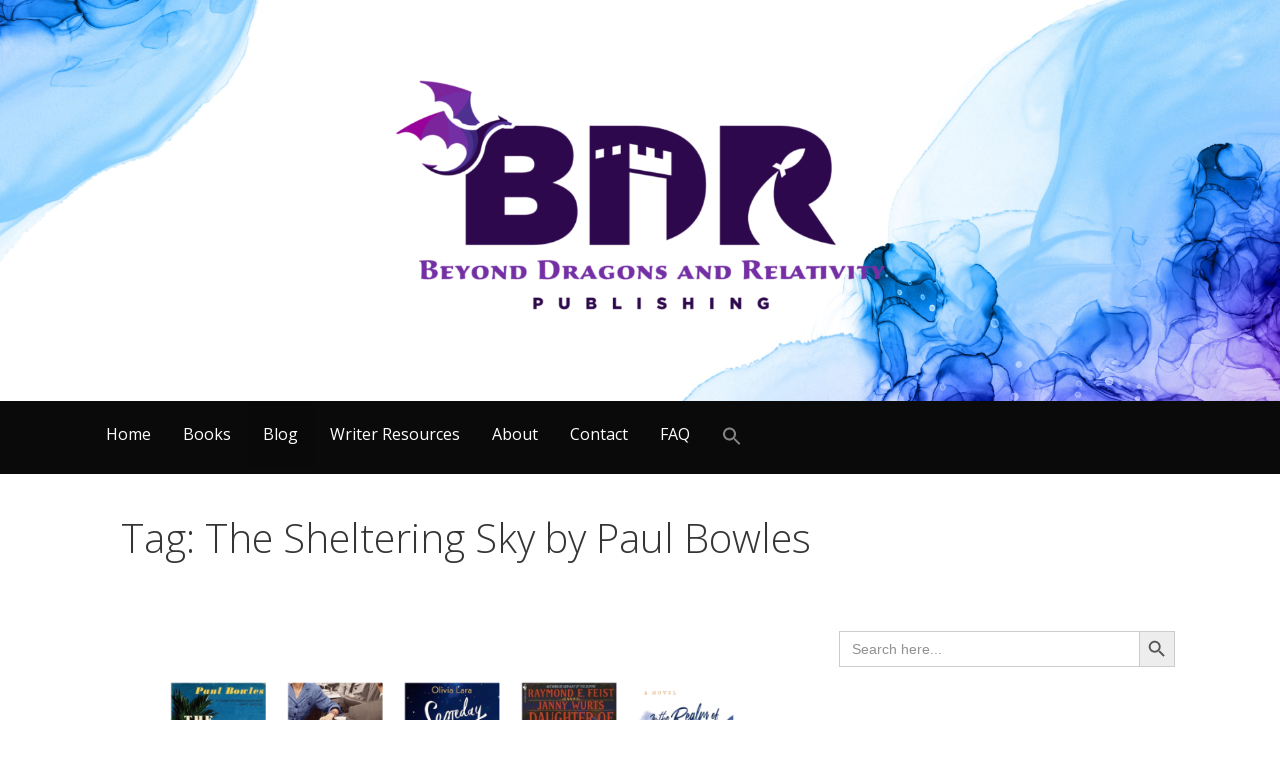

--- FILE ---
content_type: text/html; charset=UTF-8
request_url: http://bdrpublishing.com/tag/the-sheltering-sky-by-paul-bowles/
body_size: 15944
content:
<!DOCTYPE html>

<html lang="en">

<head>

	<meta charset="UTF-8">

	<meta name="viewport" content="width=device-width, initial-scale=1">

	<link rel="profile" href="http://gmpg.org/xfn/11">

	<link rel="pingback" href="http://bdrpublishing.com/xmlrpc.php">

	<meta name='robots' content='index, follow, max-image-preview:large, max-snippet:-1, max-video-preview:-1' />

	<!-- This site is optimized with the Yoast SEO plugin v20.2.1 - https://yoast.com/wordpress/plugins/seo/ -->
	<title>The Sheltering Sky by Paul Bowles Archives -</title>
	<link rel="canonical" href="https://bdrpublishing.com/tag/the-sheltering-sky-by-paul-bowles/" />
	<meta property="og:locale" content="en_US" />
	<meta property="og:type" content="article" />
	<meta property="og:title" content="The Sheltering Sky by Paul Bowles Archives -" />
	<meta property="og:url" content="https://bdrpublishing.com/tag/the-sheltering-sky-by-paul-bowles/" />
	<meta name="twitter:card" content="summary_large_image" />
	<meta name="twitter:site" content="@bdrforbooks" />
	<script type="application/ld+json" class="yoast-schema-graph">{"@context":"https://schema.org","@graph":[{"@type":"CollectionPage","@id":"https://bdrpublishing.com/tag/the-sheltering-sky-by-paul-bowles/","url":"https://bdrpublishing.com/tag/the-sheltering-sky-by-paul-bowles/","name":"The Sheltering Sky by Paul Bowles Archives -","isPartOf":{"@id":"https://bdrpublishing.com/#website"},"primaryImageOfPage":{"@id":"https://bdrpublishing.com/tag/the-sheltering-sky-by-paul-bowles/#primaryimage"},"image":{"@id":"https://bdrpublishing.com/tag/the-sheltering-sky-by-paul-bowles/#primaryimage"},"thumbnailUrl":"http://bdrpublishing.com/wp-content/uploads/2024/04/Wanderlust-Reading-Literary-Travel-Blog-Banner.png","breadcrumb":{"@id":"https://bdrpublishing.com/tag/the-sheltering-sky-by-paul-bowles/#breadcrumb"},"inLanguage":"en"},{"@type":"ImageObject","inLanguage":"en","@id":"https://bdrpublishing.com/tag/the-sheltering-sky-by-paul-bowles/#primaryimage","url":"http://bdrpublishing.com/wp-content/uploads/2024/04/Wanderlust-Reading-Literary-Travel-Blog-Banner.png","contentUrl":"http://bdrpublishing.com/wp-content/uploads/2024/04/Wanderlust-Reading-Literary-Travel-Blog-Banner.png","width":1600,"height":900,"caption":"Wanderlust Reading: Literary Travel"},{"@type":"BreadcrumbList","@id":"https://bdrpublishing.com/tag/the-sheltering-sky-by-paul-bowles/#breadcrumb","itemListElement":[{"@type":"ListItem","position":1,"name":"Home","item":"https://bdrpublishing.com/"},{"@type":"ListItem","position":2,"name":"The Sheltering Sky by Paul Bowles"}]},{"@type":"WebSite","@id":"https://bdrpublishing.com/#website","url":"https://bdrpublishing.com/","name":"","description":"","publisher":{"@id":"https://bdrpublishing.com/#organization"},"potentialAction":[{"@type":"SearchAction","target":{"@type":"EntryPoint","urlTemplate":"https://bdrpublishing.com/?s={search_term_string}"},"query-input":"required name=search_term_string"}],"inLanguage":"en"},{"@type":"Organization","@id":"https://bdrpublishing.com/#organization","name":"Book Development Resources","url":"https://bdrpublishing.com/","logo":{"@type":"ImageObject","inLanguage":"en","@id":"https://bdrpublishing.com/#/schema/logo/image/","url":"http://bdrpublishing.com/wp-content/uploads/2017/12/bdr-logo-2-color-no-text.jpg","contentUrl":"http://bdrpublishing.com/wp-content/uploads/2017/12/bdr-logo-2-color-no-text.jpg","width":635,"height":719,"caption":"Book Development Resources"},"image":{"@id":"https://bdrpublishing.com/#/schema/logo/image/"},"sameAs":["https://www.facebook.com/BookDevelopmentResources/","https://twitter.com/bdrforbooks","https://www.linkedin.com/company/book-development-resources/"]}]}</script>
	<!-- / Yoast SEO plugin. -->


<link rel='dns-prefetch' href='//fonts.googleapis.com' />
<link rel="alternate" type="application/rss+xml" title=" &raquo; Feed" href="http://bdrpublishing.com/feed/" />
<link rel="alternate" type="application/rss+xml" title=" &raquo; Comments Feed" href="http://bdrpublishing.com/comments/feed/" />
<link rel="alternate" type="application/rss+xml" title=" &raquo; The Sheltering Sky by Paul Bowles Tag Feed" href="http://bdrpublishing.com/tag/the-sheltering-sky-by-paul-bowles/feed/" />
		<!-- This site uses the Google Analytics by MonsterInsights plugin v8.12.1 - Using Analytics tracking - https://www.monsterinsights.com/ -->
							<script
				src="//www.googletagmanager.com/gtag/js?id=UA-110969280-1"  data-cfasync="false" data-wpfc-render="false" type="text/javascript" async></script>
			<script data-cfasync="false" data-wpfc-render="false" type="text/javascript">
				var mi_version = '8.12.1';
				var mi_track_user = true;
				var mi_no_track_reason = '';
				
								var disableStrs = [
															'ga-disable-UA-110969280-1',
									];

				/* Function to detect opted out users */
				function __gtagTrackerIsOptedOut() {
					for (var index = 0; index < disableStrs.length; index++) {
						if (document.cookie.indexOf(disableStrs[index] + '=true') > -1) {
							return true;
						}
					}

					return false;
				}

				/* Disable tracking if the opt-out cookie exists. */
				if (__gtagTrackerIsOptedOut()) {
					for (var index = 0; index < disableStrs.length; index++) {
						window[disableStrs[index]] = true;
					}
				}

				/* Opt-out function */
				function __gtagTrackerOptout() {
					for (var index = 0; index < disableStrs.length; index++) {
						document.cookie = disableStrs[index] + '=true; expires=Thu, 31 Dec 2099 23:59:59 UTC; path=/';
						window[disableStrs[index]] = true;
					}
				}

				if ('undefined' === typeof gaOptout) {
					function gaOptout() {
						__gtagTrackerOptout();
					}
				}
								window.dataLayer = window.dataLayer || [];

				window.MonsterInsightsDualTracker = {
					helpers: {},
					trackers: {},
				};
				if (mi_track_user) {
					function __gtagDataLayer() {
						dataLayer.push(arguments);
					}

					function __gtagTracker(type, name, parameters) {
						if (!parameters) {
							parameters = {};
						}

						if (parameters.send_to) {
							__gtagDataLayer.apply(null, arguments);
							return;
						}

						if (type === 'event') {
							
														parameters.send_to = monsterinsights_frontend.ua;
							__gtagDataLayer(type, name, parameters);
													} else {
							__gtagDataLayer.apply(null, arguments);
						}
					}

					__gtagTracker('js', new Date());
					__gtagTracker('set', {
						'developer_id.dZGIzZG': true,
											});
															__gtagTracker('config', 'UA-110969280-1', {"forceSSL":"true"} );
										window.gtag = __gtagTracker;										(function () {
						/* https://developers.google.com/analytics/devguides/collection/analyticsjs/ */
						/* ga and __gaTracker compatibility shim. */
						var noopfn = function () {
							return null;
						};
						var newtracker = function () {
							return new Tracker();
						};
						var Tracker = function () {
							return null;
						};
						var p = Tracker.prototype;
						p.get = noopfn;
						p.set = noopfn;
						p.send = function () {
							var args = Array.prototype.slice.call(arguments);
							args.unshift('send');
							__gaTracker.apply(null, args);
						};
						var __gaTracker = function () {
							var len = arguments.length;
							if (len === 0) {
								return;
							}
							var f = arguments[len - 1];
							if (typeof f !== 'object' || f === null || typeof f.hitCallback !== 'function') {
								if ('send' === arguments[0]) {
									var hitConverted, hitObject = false, action;
									if ('event' === arguments[1]) {
										if ('undefined' !== typeof arguments[3]) {
											hitObject = {
												'eventAction': arguments[3],
												'eventCategory': arguments[2],
												'eventLabel': arguments[4],
												'value': arguments[5] ? arguments[5] : 1,
											}
										}
									}
									if ('pageview' === arguments[1]) {
										if ('undefined' !== typeof arguments[2]) {
											hitObject = {
												'eventAction': 'page_view',
												'page_path': arguments[2],
											}
										}
									}
									if (typeof arguments[2] === 'object') {
										hitObject = arguments[2];
									}
									if (typeof arguments[5] === 'object') {
										Object.assign(hitObject, arguments[5]);
									}
									if ('undefined' !== typeof arguments[1].hitType) {
										hitObject = arguments[1];
										if ('pageview' === hitObject.hitType) {
											hitObject.eventAction = 'page_view';
										}
									}
									if (hitObject) {
										action = 'timing' === arguments[1].hitType ? 'timing_complete' : hitObject.eventAction;
										hitConverted = mapArgs(hitObject);
										__gtagTracker('event', action, hitConverted);
									}
								}
								return;
							}

							function mapArgs(args) {
								var arg, hit = {};
								var gaMap = {
									'eventCategory': 'event_category',
									'eventAction': 'event_action',
									'eventLabel': 'event_label',
									'eventValue': 'event_value',
									'nonInteraction': 'non_interaction',
									'timingCategory': 'event_category',
									'timingVar': 'name',
									'timingValue': 'value',
									'timingLabel': 'event_label',
									'page': 'page_path',
									'location': 'page_location',
									'title': 'page_title',
								};
								for (arg in args) {
																		if (!(!args.hasOwnProperty(arg) || !gaMap.hasOwnProperty(arg))) {
										hit[gaMap[arg]] = args[arg];
									} else {
										hit[arg] = args[arg];
									}
								}
								return hit;
							}

							try {
								f.hitCallback();
							} catch (ex) {
							}
						};
						__gaTracker.create = newtracker;
						__gaTracker.getByName = newtracker;
						__gaTracker.getAll = function () {
							return [];
						};
						__gaTracker.remove = noopfn;
						__gaTracker.loaded = true;
						window['__gaTracker'] = __gaTracker;
					})();
									} else {
										console.log("");
					(function () {
						function __gtagTracker() {
							return null;
						}

						window['__gtagTracker'] = __gtagTracker;
						window['gtag'] = __gtagTracker;
					})();
									}
			</script>
				<!-- / Google Analytics by MonsterInsights -->
		<script type="text/javascript">
window._wpemojiSettings = {"baseUrl":"https:\/\/s.w.org\/images\/core\/emoji\/14.0.0\/72x72\/","ext":".png","svgUrl":"https:\/\/s.w.org\/images\/core\/emoji\/14.0.0\/svg\/","svgExt":".svg","source":{"concatemoji":"http:\/\/bdrpublishing.com\/wp-includes\/js\/wp-emoji-release.min.js?ver=6.1.9"}};
/*! This file is auto-generated */
!function(e,a,t){var n,r,o,i=a.createElement("canvas"),p=i.getContext&&i.getContext("2d");function s(e,t){var a=String.fromCharCode,e=(p.clearRect(0,0,i.width,i.height),p.fillText(a.apply(this,e),0,0),i.toDataURL());return p.clearRect(0,0,i.width,i.height),p.fillText(a.apply(this,t),0,0),e===i.toDataURL()}function c(e){var t=a.createElement("script");t.src=e,t.defer=t.type="text/javascript",a.getElementsByTagName("head")[0].appendChild(t)}for(o=Array("flag","emoji"),t.supports={everything:!0,everythingExceptFlag:!0},r=0;r<o.length;r++)t.supports[o[r]]=function(e){if(p&&p.fillText)switch(p.textBaseline="top",p.font="600 32px Arial",e){case"flag":return s([127987,65039,8205,9895,65039],[127987,65039,8203,9895,65039])?!1:!s([55356,56826,55356,56819],[55356,56826,8203,55356,56819])&&!s([55356,57332,56128,56423,56128,56418,56128,56421,56128,56430,56128,56423,56128,56447],[55356,57332,8203,56128,56423,8203,56128,56418,8203,56128,56421,8203,56128,56430,8203,56128,56423,8203,56128,56447]);case"emoji":return!s([129777,127995,8205,129778,127999],[129777,127995,8203,129778,127999])}return!1}(o[r]),t.supports.everything=t.supports.everything&&t.supports[o[r]],"flag"!==o[r]&&(t.supports.everythingExceptFlag=t.supports.everythingExceptFlag&&t.supports[o[r]]);t.supports.everythingExceptFlag=t.supports.everythingExceptFlag&&!t.supports.flag,t.DOMReady=!1,t.readyCallback=function(){t.DOMReady=!0},t.supports.everything||(n=function(){t.readyCallback()},a.addEventListener?(a.addEventListener("DOMContentLoaded",n,!1),e.addEventListener("load",n,!1)):(e.attachEvent("onload",n),a.attachEvent("onreadystatechange",function(){"complete"===a.readyState&&t.readyCallback()})),(e=t.source||{}).concatemoji?c(e.concatemoji):e.wpemoji&&e.twemoji&&(c(e.twemoji),c(e.wpemoji)))}(window,document,window._wpemojiSettings);
</script>
<style type="text/css">
img.wp-smiley,
img.emoji {
	display: inline !important;
	border: none !important;
	box-shadow: none !important;
	height: 1em !important;
	width: 1em !important;
	margin: 0 0.07em !important;
	vertical-align: -0.1em !important;
	background: none !important;
	padding: 0 !important;
}
</style>
	<link rel='stylesheet' id='wp-block-library-css' href='http://bdrpublishing.com/wp-includes/css/dist/block-library/style.min.css?ver=6.1.9' type='text/css' media='all' />
<style id='wp-block-library-theme-inline-css' type='text/css'>
.wp-block-audio figcaption{color:#555;font-size:13px;text-align:center}.is-dark-theme .wp-block-audio figcaption{color:hsla(0,0%,100%,.65)}.wp-block-audio{margin:0 0 1em}.wp-block-code{border:1px solid #ccc;border-radius:4px;font-family:Menlo,Consolas,monaco,monospace;padding:.8em 1em}.wp-block-embed figcaption{color:#555;font-size:13px;text-align:center}.is-dark-theme .wp-block-embed figcaption{color:hsla(0,0%,100%,.65)}.wp-block-embed{margin:0 0 1em}.blocks-gallery-caption{color:#555;font-size:13px;text-align:center}.is-dark-theme .blocks-gallery-caption{color:hsla(0,0%,100%,.65)}.wp-block-image figcaption{color:#555;font-size:13px;text-align:center}.is-dark-theme .wp-block-image figcaption{color:hsla(0,0%,100%,.65)}.wp-block-image{margin:0 0 1em}.wp-block-pullquote{border-top:4px solid;border-bottom:4px solid;margin-bottom:1.75em;color:currentColor}.wp-block-pullquote__citation,.wp-block-pullquote cite,.wp-block-pullquote footer{color:currentColor;text-transform:uppercase;font-size:.8125em;font-style:normal}.wp-block-quote{border-left:.25em solid;margin:0 0 1.75em;padding-left:1em}.wp-block-quote cite,.wp-block-quote footer{color:currentColor;font-size:.8125em;position:relative;font-style:normal}.wp-block-quote.has-text-align-right{border-left:none;border-right:.25em solid;padding-left:0;padding-right:1em}.wp-block-quote.has-text-align-center{border:none;padding-left:0}.wp-block-quote.is-large,.wp-block-quote.is-style-large,.wp-block-quote.is-style-plain{border:none}.wp-block-search .wp-block-search__label{font-weight:700}.wp-block-search__button{border:1px solid #ccc;padding:.375em .625em}:where(.wp-block-group.has-background){padding:1.25em 2.375em}.wp-block-separator.has-css-opacity{opacity:.4}.wp-block-separator{border:none;border-bottom:2px solid;margin-left:auto;margin-right:auto}.wp-block-separator.has-alpha-channel-opacity{opacity:1}.wp-block-separator:not(.is-style-wide):not(.is-style-dots){width:100px}.wp-block-separator.has-background:not(.is-style-dots){border-bottom:none;height:1px}.wp-block-separator.has-background:not(.is-style-wide):not(.is-style-dots){height:2px}.wp-block-table{margin:"0 0 1em 0"}.wp-block-table thead{border-bottom:3px solid}.wp-block-table tfoot{border-top:3px solid}.wp-block-table td,.wp-block-table th{word-break:normal}.wp-block-table figcaption{color:#555;font-size:13px;text-align:center}.is-dark-theme .wp-block-table figcaption{color:hsla(0,0%,100%,.65)}.wp-block-video figcaption{color:#555;font-size:13px;text-align:center}.is-dark-theme .wp-block-video figcaption{color:hsla(0,0%,100%,.65)}.wp-block-video{margin:0 0 1em}.wp-block-template-part.has-background{padding:1.25em 2.375em;margin-top:0;margin-bottom:0}
</style>
<link rel='stylesheet' id='font-awesome-css' href='http://bdrpublishing.com/wp-content/plugins/contact-widgets/assets/css/font-awesome.min.css?ver=4.7.0' type='text/css' media='all' />
<link rel='stylesheet' id='classic-theme-styles-css' href='http://bdrpublishing.com/wp-includes/css/classic-themes.min.css?ver=1' type='text/css' media='all' />
<style id='global-styles-inline-css' type='text/css'>
body{--wp--preset--color--black: #000000;--wp--preset--color--cyan-bluish-gray: #abb8c3;--wp--preset--color--white: #ffffff;--wp--preset--color--pale-pink: #f78da7;--wp--preset--color--vivid-red: #cf2e2e;--wp--preset--color--luminous-vivid-orange: #ff6900;--wp--preset--color--luminous-vivid-amber: #fcb900;--wp--preset--color--light-green-cyan: #7bdcb5;--wp--preset--color--vivid-green-cyan: #00d084;--wp--preset--color--pale-cyan-blue: #8ed1fc;--wp--preset--color--vivid-cyan-blue: #0693e3;--wp--preset--color--vivid-purple: #9b51e0;--wp--preset--color--primary: #03263B;--wp--preset--color--secondary: #0b3954;--wp--preset--color--tertiary: #bddae6;--wp--preset--color--quaternary: #ff6663;--wp--preset--color--quinary: #ffffff;--wp--preset--gradient--vivid-cyan-blue-to-vivid-purple: linear-gradient(135deg,rgba(6,147,227,1) 0%,rgb(155,81,224) 100%);--wp--preset--gradient--light-green-cyan-to-vivid-green-cyan: linear-gradient(135deg,rgb(122,220,180) 0%,rgb(0,208,130) 100%);--wp--preset--gradient--luminous-vivid-amber-to-luminous-vivid-orange: linear-gradient(135deg,rgba(252,185,0,1) 0%,rgba(255,105,0,1) 100%);--wp--preset--gradient--luminous-vivid-orange-to-vivid-red: linear-gradient(135deg,rgba(255,105,0,1) 0%,rgb(207,46,46) 100%);--wp--preset--gradient--very-light-gray-to-cyan-bluish-gray: linear-gradient(135deg,rgb(238,238,238) 0%,rgb(169,184,195) 100%);--wp--preset--gradient--cool-to-warm-spectrum: linear-gradient(135deg,rgb(74,234,220) 0%,rgb(151,120,209) 20%,rgb(207,42,186) 40%,rgb(238,44,130) 60%,rgb(251,105,98) 80%,rgb(254,248,76) 100%);--wp--preset--gradient--blush-light-purple: linear-gradient(135deg,rgb(255,206,236) 0%,rgb(152,150,240) 100%);--wp--preset--gradient--blush-bordeaux: linear-gradient(135deg,rgb(254,205,165) 0%,rgb(254,45,45) 50%,rgb(107,0,62) 100%);--wp--preset--gradient--luminous-dusk: linear-gradient(135deg,rgb(255,203,112) 0%,rgb(199,81,192) 50%,rgb(65,88,208) 100%);--wp--preset--gradient--pale-ocean: linear-gradient(135deg,rgb(255,245,203) 0%,rgb(182,227,212) 50%,rgb(51,167,181) 100%);--wp--preset--gradient--electric-grass: linear-gradient(135deg,rgb(202,248,128) 0%,rgb(113,206,126) 100%);--wp--preset--gradient--midnight: linear-gradient(135deg,rgb(2,3,129) 0%,rgb(40,116,252) 100%);--wp--preset--duotone--dark-grayscale: url('#wp-duotone-dark-grayscale');--wp--preset--duotone--grayscale: url('#wp-duotone-grayscale');--wp--preset--duotone--purple-yellow: url('#wp-duotone-purple-yellow');--wp--preset--duotone--blue-red: url('#wp-duotone-blue-red');--wp--preset--duotone--midnight: url('#wp-duotone-midnight');--wp--preset--duotone--magenta-yellow: url('#wp-duotone-magenta-yellow');--wp--preset--duotone--purple-green: url('#wp-duotone-purple-green');--wp--preset--duotone--blue-orange: url('#wp-duotone-blue-orange');--wp--preset--font-size--small: 13px;--wp--preset--font-size--medium: 20px;--wp--preset--font-size--large: 36px;--wp--preset--font-size--x-large: 42px;--wp--preset--spacing--20: 0.44rem;--wp--preset--spacing--30: 0.67rem;--wp--preset--spacing--40: 1rem;--wp--preset--spacing--50: 1.5rem;--wp--preset--spacing--60: 2.25rem;--wp--preset--spacing--70: 3.38rem;--wp--preset--spacing--80: 5.06rem;}:where(.is-layout-flex){gap: 0.5em;}body .is-layout-flow > .alignleft{float: left;margin-inline-start: 0;margin-inline-end: 2em;}body .is-layout-flow > .alignright{float: right;margin-inline-start: 2em;margin-inline-end: 0;}body .is-layout-flow > .aligncenter{margin-left: auto !important;margin-right: auto !important;}body .is-layout-constrained > .alignleft{float: left;margin-inline-start: 0;margin-inline-end: 2em;}body .is-layout-constrained > .alignright{float: right;margin-inline-start: 2em;margin-inline-end: 0;}body .is-layout-constrained > .aligncenter{margin-left: auto !important;margin-right: auto !important;}body .is-layout-constrained > :where(:not(.alignleft):not(.alignright):not(.alignfull)){max-width: var(--wp--style--global--content-size);margin-left: auto !important;margin-right: auto !important;}body .is-layout-constrained > .alignwide{max-width: var(--wp--style--global--wide-size);}body .is-layout-flex{display: flex;}body .is-layout-flex{flex-wrap: wrap;align-items: center;}body .is-layout-flex > *{margin: 0;}:where(.wp-block-columns.is-layout-flex){gap: 2em;}.has-black-color{color: var(--wp--preset--color--black) !important;}.has-cyan-bluish-gray-color{color: var(--wp--preset--color--cyan-bluish-gray) !important;}.has-white-color{color: var(--wp--preset--color--white) !important;}.has-pale-pink-color{color: var(--wp--preset--color--pale-pink) !important;}.has-vivid-red-color{color: var(--wp--preset--color--vivid-red) !important;}.has-luminous-vivid-orange-color{color: var(--wp--preset--color--luminous-vivid-orange) !important;}.has-luminous-vivid-amber-color{color: var(--wp--preset--color--luminous-vivid-amber) !important;}.has-light-green-cyan-color{color: var(--wp--preset--color--light-green-cyan) !important;}.has-vivid-green-cyan-color{color: var(--wp--preset--color--vivid-green-cyan) !important;}.has-pale-cyan-blue-color{color: var(--wp--preset--color--pale-cyan-blue) !important;}.has-vivid-cyan-blue-color{color: var(--wp--preset--color--vivid-cyan-blue) !important;}.has-vivid-purple-color{color: var(--wp--preset--color--vivid-purple) !important;}.has-black-background-color{background-color: var(--wp--preset--color--black) !important;}.has-cyan-bluish-gray-background-color{background-color: var(--wp--preset--color--cyan-bluish-gray) !important;}.has-white-background-color{background-color: var(--wp--preset--color--white) !important;}.has-pale-pink-background-color{background-color: var(--wp--preset--color--pale-pink) !important;}.has-vivid-red-background-color{background-color: var(--wp--preset--color--vivid-red) !important;}.has-luminous-vivid-orange-background-color{background-color: var(--wp--preset--color--luminous-vivid-orange) !important;}.has-luminous-vivid-amber-background-color{background-color: var(--wp--preset--color--luminous-vivid-amber) !important;}.has-light-green-cyan-background-color{background-color: var(--wp--preset--color--light-green-cyan) !important;}.has-vivid-green-cyan-background-color{background-color: var(--wp--preset--color--vivid-green-cyan) !important;}.has-pale-cyan-blue-background-color{background-color: var(--wp--preset--color--pale-cyan-blue) !important;}.has-vivid-cyan-blue-background-color{background-color: var(--wp--preset--color--vivid-cyan-blue) !important;}.has-vivid-purple-background-color{background-color: var(--wp--preset--color--vivid-purple) !important;}.has-black-border-color{border-color: var(--wp--preset--color--black) !important;}.has-cyan-bluish-gray-border-color{border-color: var(--wp--preset--color--cyan-bluish-gray) !important;}.has-white-border-color{border-color: var(--wp--preset--color--white) !important;}.has-pale-pink-border-color{border-color: var(--wp--preset--color--pale-pink) !important;}.has-vivid-red-border-color{border-color: var(--wp--preset--color--vivid-red) !important;}.has-luminous-vivid-orange-border-color{border-color: var(--wp--preset--color--luminous-vivid-orange) !important;}.has-luminous-vivid-amber-border-color{border-color: var(--wp--preset--color--luminous-vivid-amber) !important;}.has-light-green-cyan-border-color{border-color: var(--wp--preset--color--light-green-cyan) !important;}.has-vivid-green-cyan-border-color{border-color: var(--wp--preset--color--vivid-green-cyan) !important;}.has-pale-cyan-blue-border-color{border-color: var(--wp--preset--color--pale-cyan-blue) !important;}.has-vivid-cyan-blue-border-color{border-color: var(--wp--preset--color--vivid-cyan-blue) !important;}.has-vivid-purple-border-color{border-color: var(--wp--preset--color--vivid-purple) !important;}.has-vivid-cyan-blue-to-vivid-purple-gradient-background{background: var(--wp--preset--gradient--vivid-cyan-blue-to-vivid-purple) !important;}.has-light-green-cyan-to-vivid-green-cyan-gradient-background{background: var(--wp--preset--gradient--light-green-cyan-to-vivid-green-cyan) !important;}.has-luminous-vivid-amber-to-luminous-vivid-orange-gradient-background{background: var(--wp--preset--gradient--luminous-vivid-amber-to-luminous-vivid-orange) !important;}.has-luminous-vivid-orange-to-vivid-red-gradient-background{background: var(--wp--preset--gradient--luminous-vivid-orange-to-vivid-red) !important;}.has-very-light-gray-to-cyan-bluish-gray-gradient-background{background: var(--wp--preset--gradient--very-light-gray-to-cyan-bluish-gray) !important;}.has-cool-to-warm-spectrum-gradient-background{background: var(--wp--preset--gradient--cool-to-warm-spectrum) !important;}.has-blush-light-purple-gradient-background{background: var(--wp--preset--gradient--blush-light-purple) !important;}.has-blush-bordeaux-gradient-background{background: var(--wp--preset--gradient--blush-bordeaux) !important;}.has-luminous-dusk-gradient-background{background: var(--wp--preset--gradient--luminous-dusk) !important;}.has-pale-ocean-gradient-background{background: var(--wp--preset--gradient--pale-ocean) !important;}.has-electric-grass-gradient-background{background: var(--wp--preset--gradient--electric-grass) !important;}.has-midnight-gradient-background{background: var(--wp--preset--gradient--midnight) !important;}.has-small-font-size{font-size: var(--wp--preset--font-size--small) !important;}.has-medium-font-size{font-size: var(--wp--preset--font-size--medium) !important;}.has-large-font-size{font-size: var(--wp--preset--font-size--large) !important;}.has-x-large-font-size{font-size: var(--wp--preset--font-size--x-large) !important;}
.wp-block-navigation a:where(:not(.wp-element-button)){color: inherit;}
:where(.wp-block-columns.is-layout-flex){gap: 2em;}
.wp-block-pullquote{font-size: 1.5em;line-height: 1.6;}
</style>
<link rel='stylesheet' id='SFSImainCss-css' href='http://bdrpublishing.com/wp-content/plugins/ultimate-social-media-icons/css/sfsi-style.css?ver=2.8.1' type='text/css' media='all' />
<link rel='stylesheet' id='ivory-search-styles-css' href='http://bdrpublishing.com/wp-content/plugins/add-search-to-menu/public/css/ivory-search.min.css?ver=5.5' type='text/css' media='all' />
<link rel='stylesheet' id='primer-css' href='http://bdrpublishing.com/wp-content/themes/primer/style.css?ver=6.1.9' type='text/css' media='all' />
<style id='primer-inline-css' type='text/css'>
.site-header{background-image:url(http://bdrpublishing.com/wp-content/uploads/2022/08/cropped-whie-and-swirl-blue-background-shifted.png);}
.site-title a,.site-title a:visited{color:#ffffff;}.site-title a:hover,.site-title a:visited:hover{color:rgba(255, 255, 255, 0.8);}
.site-description{color:#ffffff;}
.hero,.hero .widget h1,.hero .widget h2,.hero .widget h3,.hero .widget h4,.hero .widget h5,.hero .widget h6,.hero .widget p,.hero .widget blockquote,.hero .widget cite,.hero .widget table,.hero .widget ul,.hero .widget ol,.hero .widget li,.hero .widget dd,.hero .widget dt,.hero .widget address,.hero .widget code,.hero .widget pre,.hero .widget .widget-title,.hero .page-header h1{color:#cecece;}
.main-navigation ul li a,.main-navigation ul li a:visited,.main-navigation ul li a:hover,.main-navigation ul li a:focus,.main-navigation ul li a:visited:hover{color:#ffffff;}.main-navigation .sub-menu .menu-item-has-children > a::after{border-right-color:#ffffff;border-left-color:#ffffff;}.menu-toggle div{background-color:#ffffff;}.main-navigation ul li a:hover,.main-navigation ul li a:focus{color:rgba(255, 255, 255, 0.8);}
h1,h2,h3,h4,h5,h6,label,legend,table th,dl dt,.entry-title,.entry-title a,.entry-title a:visited,.widget-title{color:#000000;}.entry-title a:hover,.entry-title a:visited:hover,.entry-title a:focus,.entry-title a:visited:focus,.entry-title a:active,.entry-title a:visited:active{color:rgba(0, 0, 0, 0.8);}
body,input,select,textarea,input[type="text"]:focus,input[type="email"]:focus,input[type="url"]:focus,input[type="password"]:focus,input[type="search"]:focus,input[type="number"]:focus,input[type="tel"]:focus,input[type="range"]:focus,input[type="date"]:focus,input[type="month"]:focus,input[type="week"]:focus,input[type="time"]:focus,input[type="datetime"]:focus,input[type="datetime-local"]:focus,input[type="color"]:focus,textarea:focus,.navigation.pagination .paging-nav-text{color:#646374;}.fl-callout-text,.fl-rich-text{color:#646374;}hr{background-color:rgba(100, 99, 116, 0.1);border-color:rgba(100, 99, 116, 0.1);}input[type="text"],input[type="email"],input[type="url"],input[type="password"],input[type="search"],input[type="number"],input[type="tel"],input[type="range"],input[type="date"],input[type="month"],input[type="week"],input[type="time"],input[type="datetime"],input[type="datetime-local"],input[type="color"],textarea,.select2-container .select2-choice{color:rgba(100, 99, 116, 0.5);border-color:rgba(100, 99, 116, 0.1);}select,fieldset,blockquote,pre,code,abbr,acronym,.hentry table th,.hentry table td{border-color:rgba(100, 99, 116, 0.1);}.hentry table tr:hover td{background-color:rgba(100, 99, 116, 0.05);}
blockquote,.entry-meta,.entry-footer,.comment-meta .says,.logged-in-as,.wp-block-coblocks-author__heading{color:#646374;}
.site-footer .widget-title,.site-footer h1,.site-footer h2,.site-footer h3,.site-footer h4,.site-footer h5,.site-footer h6{color:#3c0054;}
.site-footer .widget,.site-footer .widget form label{color:#3c0054;}
.footer-menu ul li a,.footer-menu ul li a:visited{color:#3e4c75;}.site-info-wrapper .social-menu a{background-color:#3e4c75;}.footer-menu ul li a:hover,.footer-menu ul li a:visited:hover{color:rgba(62, 76, 117, 0.8);}
.site-info-wrapper .site-info-text{color:#3c0054;}
a,a:visited,.entry-title a:hover,.entry-title a:visited:hover{color:#3c0054;}.navigation.pagination .nav-links .page-numbers.current,.social-menu a:hover{background-color:#3c0054;}a:hover,a:visited:hover,a:focus,a:visited:focus,a:active,a:visited:active{color:rgba(60, 0, 84, 0.8);}.comment-list li.bypostauthor{border-color:rgba(60, 0, 84, 0.2);}
button,a.button,a.button:visited,input[type="button"],input[type="reset"],input[type="submit"],.wp-block-button__link,.site-info-wrapper .social-menu a:hover{background-color:#3c0054;border-color:#3c0054;}a.fl-button,a.fl-button:visited,.content-area .fl-builder-content a.fl-button,.content-area .fl-builder-content a.fl-button:visited{background-color:#3c0054;border-color:#3c0054;}button:hover,button:active,button:focus,a.button:hover,a.button:active,a.button:focus,a.button:visited:hover,a.button:visited:active,a.button:visited:focus,input[type="button"]:hover,input[type="button"]:active,input[type="button"]:focus,input[type="reset"]:hover,input[type="reset"]:active,input[type="reset"]:focus,input[type="submit"]:hover,input[type="submit"]:active,input[type="submit"]:focus{background-color:rgba(60, 0, 84, 0.8);border-color:rgba(60, 0, 84, 0.8);}a.fl-button:hover,a.fl-button:active,a.fl-button:focus,a.fl-button:visited:hover,a.fl-button:visited:active,a.fl-button:visited:focus,.content-area .fl-builder-content a.fl-button:hover,.content-area .fl-builder-content a.fl-button:active,.content-area .fl-builder-content a.fl-button:focus,.content-area .fl-builder-content a.fl-button:visited:hover,.content-area .fl-builder-content a.fl-button:visited:active,.content-area .fl-builder-content a.fl-button:visited:focus{background-color:rgba(60, 0, 84, 0.8);border-color:rgba(60, 0, 84, 0.8);}
button,button:hover,button:active,button:focus,a.button,a.button:hover,a.button:active,a.button:focus,a.button:visited,a.button:visited:hover,a.button:visited:active,a.button:visited:focus,input[type="button"],input[type="button"]:hover,input[type="button"]:active,input[type="button"]:focus,input[type="reset"],input[type="reset"]:hover,input[type="reset"]:active,input[type="reset"]:focus,input[type="submit"],input[type="submit"]:hover,input[type="submit"]:active,input[type="submit"]:focus,.wp-block-button__link{color:#ffffff;}a.fl-button
				a.fl-button:hover,a.fl-button:active,a.fl-button:focus,a.fl-button:visited,a.fl-button:visited:hover,a.fl-button:visited:active,a.fl-button:visited:focus,.content-area .fl-builder-content a.fl-button,.content-area .fl-builder-content a.fl-button *,.content-area .fl-builder-content a.fl-button:visited,.content-area .fl-builder-content a.fl-button:visited *{color:#ffffff;}
body{background-color:#ffffff;}.navigation.pagination .nav-links .page-numbers.current{color:#ffffff;}
.hentry,.comments-area,.widget,#page > .page-title-container{background-color:#ffffff;}
.site-header{background-color:#5a6175;}.site-header{-webkit-box-shadow:inset 0 0 0 9999em;-moz-box-shadow:inset 0 0 0 9999em;box-shadow:inset 0 0 0 9999em;color:rgba(90, 97, 117, 0.00);}
.main-navigation-container,.main-navigation.open,.main-navigation ul ul,.main-navigation .sub-menu{background-color:#0a0a0a;}
.site-footer{background-color:#000000;}
.site-footer .widget{background-color:#ffffff;}
.site-info-wrapper{background-color:#000000;}.site-info-wrapper .social-menu a,.site-info-wrapper .social-menu a:visited,.site-info-wrapper .social-menu a:hover,.site-info-wrapper .social-menu a:visited:hover{color:#000000;}
.has-primary-color{color:#03263B;}.has-primary-background-color{background-color:#03263B;}
.has-secondary-color{color:#0b3954;}.has-secondary-background-color{background-color:#0b3954;}
.has-tertiary-color{color:#bddae6;}.has-tertiary-background-color{background-color:#bddae6;}
.has-quaternary-color{color:#ff6663;}.has-quaternary-background-color{background-color:#ff6663;}
.has-quinary-color{color:#ffffff;}.has-quinary-background-color{background-color:#ffffff;}
</style>
<link rel='stylesheet' id='wpcw-css' href='http://bdrpublishing.com/wp-content/plugins/contact-widgets/assets/css/style.min.css?ver=1.0.1' type='text/css' media='all' />
<link rel='stylesheet' id='primer-fonts-css' href='https://fonts.googleapis.com/css?family=Open+Sans%3A300%2C400%2C700&#038;subset=latin&#038;ver=1.8.9' type='text/css' media='all' />
<style id='primer-fonts-inline-css' type='text/css'>
.site-title{font-family:"Open Sans", sans-serif;}
.main-navigation ul li a,.main-navigation ul li a:visited,button,a.button,a.fl-button,input[type="button"],input[type="reset"],input[type="submit"]{font-family:"Open Sans", sans-serif;}
h1,h2,h3,h4,h5,h6,label,legend,table th,dl dt,.entry-title,.widget-title{font-family:"Open Sans", sans-serif;}
body,p,ol li,ul li,dl dd,.fl-callout-text{font-family:"Open Sans", sans-serif;}
blockquote,.entry-meta,.entry-footer,.comment-list li .comment-meta .says,.comment-list li .comment-metadata,.comment-reply-link,#respond .logged-in-as{font-family:"Open Sans", sans-serif;}
</style>
<script type='text/javascript' src='http://bdrpublishing.com/wp-content/plugins/google-analytics-for-wordpress/assets/js/frontend-gtag.min.js?ver=8.12.1' id='monsterinsights-frontend-script-js'></script>
<script data-cfasync="false" data-wpfc-render="false" type="text/javascript" id='monsterinsights-frontend-script-js-extra'>/* <![CDATA[ */
var monsterinsights_frontend = {"js_events_tracking":"true","download_extensions":"doc,pdf,ppt,zip,xls,docx,pptx,xlsx","inbound_paths":"[]","home_url":"http:\/\/bdrpublishing.com","hash_tracking":"false","ua":"UA-110969280-1","v4_id":""};/* ]]> */
</script>
<script type='text/javascript' src='http://bdrpublishing.com/wp-includes/js/jquery/jquery.min.js?ver=3.6.1' id='jquery-core-js'></script>
<script type='text/javascript' src='http://bdrpublishing.com/wp-includes/js/jquery/jquery-migrate.min.js?ver=3.3.2' id='jquery-migrate-js'></script>
<link rel="https://api.w.org/" href="http://bdrpublishing.com/wp-json/" /><link rel="alternate" type="application/json" href="http://bdrpublishing.com/wp-json/wp/v2/tags/1329" /><link rel="EditURI" type="application/rsd+xml" title="RSD" href="http://bdrpublishing.com/xmlrpc.php?rsd" />
<link rel="wlwmanifest" type="application/wlwmanifest+xml" href="http://bdrpublishing.com/wp-includes/wlwmanifest.xml" />
<meta name="generator" content="WordPress 6.1.9" />
<meta name="follow.[base64]" content="mAxz5Rkxf945LGrM9Wpv"/><style type='text/css'>
.site-title a,.site-title a:visited{color:ffffff;}
</style><style type="text/css" id="custom-background-css">
body.custom-background { background-color: #ffffff; }
</style>
	<link rel="icon" href="http://bdrpublishing.com/wp-content/uploads/2022/08/cropped-BDR-dragon-logo-linked-in-transparent-32x32.png" sizes="32x32" />
<link rel="icon" href="http://bdrpublishing.com/wp-content/uploads/2022/08/cropped-BDR-dragon-logo-linked-in-transparent-192x192.png" sizes="192x192" />
<link rel="apple-touch-icon" href="http://bdrpublishing.com/wp-content/uploads/2022/08/cropped-BDR-dragon-logo-linked-in-transparent-180x180.png" />
<meta name="msapplication-TileImage" content="http://bdrpublishing.com/wp-content/uploads/2022/08/cropped-BDR-dragon-logo-linked-in-transparent-270x270.png" />
			<style type="text/css" media="screen">
			/* Ivory search custom CSS code */
			.is-menu path {
fill: #ffffff;
}			</style>
		
</head>

<body class="archive tag tag-the-sheltering-sky-by-paul-bowles tag-1329 custom-background wp-custom-logo sfsi_actvite_theme_default primer custom-header-image layout-two-column-default">

	
	<div id="page" class="hfeed site">

		<a class="skip-link screen-reader-text" href="#content">Skip to content</a>

		
		<header id="masthead" class="site-header" role="banner">

			
			<div class="site-header-wrapper">

				
<div class="site-title-wrapper">

	<a href="http://bdrpublishing.com/" class="custom-logo-link" rel="home"><img width="2239" height="562" src="http://bdrpublishing.com/wp-content/uploads/2022/08/cropped-BDR-logo-extra-small-transparent-background.png" class="custom-logo" alt="BDR Publishing logo" decoding="async" srcset="http://bdrpublishing.com/wp-content/uploads/2022/08/cropped-BDR-logo-extra-small-transparent-background.png 2239w, http://bdrpublishing.com/wp-content/uploads/2022/08/cropped-BDR-logo-extra-small-transparent-background-300x75.png 300w, http://bdrpublishing.com/wp-content/uploads/2022/08/cropped-BDR-logo-extra-small-transparent-background-1024x257.png 1024w, http://bdrpublishing.com/wp-content/uploads/2022/08/cropped-BDR-logo-extra-small-transparent-background-768x193.png 768w, http://bdrpublishing.com/wp-content/uploads/2022/08/cropped-BDR-logo-extra-small-transparent-background-1536x386.png 1536w, http://bdrpublishing.com/wp-content/uploads/2022/08/cropped-BDR-logo-extra-small-transparent-background-2048x514.png 2048w, http://bdrpublishing.com/wp-content/uploads/2022/08/cropped-BDR-logo-extra-small-transparent-background-1600x402.png 1600w" sizes="(max-width: 2239px) 100vw, 2239px" /></a>
	
	
</div><!-- .site-title-wrapper -->

<div class="hero">

	
	<div class="hero-inner">

		
	</div>

</div>

			</div><!-- .site-header-wrapper -->

			
		</header><!-- #masthead -->

		
<div class="main-navigation-container">

	
<div class="menu-toggle" id="menu-toggle" role="button" tabindex="0"
	>
	<div></div>
	<div></div>
	<div></div>
</div><!-- #menu-toggle -->

	<nav id="site-navigation" class="main-navigation">

		<div class="menu-primary-menu-container"><ul id="menu-primary-menu" class="menu"><li id="menu-item-170" class="menu-item menu-item-type-post_type menu-item-object-page menu-item-home menu-item-170"><a href="http://bdrpublishing.com/">Home</a></li>
<li id="menu-item-169" class="menu-item menu-item-type-post_type menu-item-object-page menu-item-169"><a title="BDR Books" href="http://bdrpublishing.com/books/">Books</a></li>
<li id="menu-item-166" class="menu-item menu-item-type-post_type menu-item-object-page current_page_parent menu-item-has-children menu-item-166"><a href="http://bdrpublishing.com/blog/">Blog</a>
<span  class="expand" role="button" tabindex="0"></span>

<ul class="sub-menu">
	<li id="menu-item-2260" class="menu-item menu-item-type-taxonomy menu-item-object-category menu-item-2260"><a href="http://bdrpublishing.com/category/reading-chat/">Reading Chat</a></li>
	<li id="menu-item-2259" class="menu-item menu-item-type-taxonomy menu-item-object-category menu-item-2259"><a href="http://bdrpublishing.com/category/book-recommendations/">Book Recommendations</a></li>
	<li id="menu-item-2261" class="menu-item menu-item-type-taxonomy menu-item-object-category menu-item-2261"><a href="http://bdrpublishing.com/category/editor-chat/">Editor Chat</a></li>
	<li id="menu-item-2263" class="menu-item menu-item-type-taxonomy menu-item-object-category menu-item-2263"><a href="http://bdrpublishing.com/category/writing-resources/">Writing Resources</a></li>
</ul>
</li>
<li id="menu-item-1582" class="menu-item menu-item-type-post_type menu-item-object-page menu-item-has-children menu-item-1582"><a href="http://bdrpublishing.com/editing-resources/">Writer Resources</a>
<span  class="expand" role="button" tabindex="0"></span>

<ul class="sub-menu">
	<li id="menu-item-1586" class="menu-item menu-item-type-post_type menu-item-object-page menu-item-1586"><a href="http://bdrpublishing.com/editing-resources/">Editing Resources for Writers</a></li>
	<li id="menu-item-1528" class="menu-item menu-item-type-post_type menu-item-object-page menu-item-1528"><a href="http://bdrpublishing.com/developmental-editing/">Developmental Editing</a></li>
	<li id="menu-item-1580" class="menu-item menu-item-type-post_type menu-item-object-page menu-item-1580"><a href="http://bdrpublishing.com/copyediting/">Copyediting</a></li>
</ul>
</li>
<li id="menu-item-326" class="menu-item menu-item-type-post_type menu-item-object-page menu-item-326"><a href="http://bdrpublishing.com/about/">About</a></li>
<li id="menu-item-171" class="menu-item menu-item-type-post_type menu-item-object-page menu-item-171"><a href="http://bdrpublishing.com/contact/">Contact</a></li>
<li id="menu-item-237" class="menu-item menu-item-type-post_type menu-item-object-page menu-item-237"><a href="http://bdrpublishing.com/faq/">FAQ</a></li>
<li class=" astm-search-menu is-menu sliding menu-item"><a href="#" aria-label="Search Icon Link"><svg width="20" height="20" class="search-icon" role="img" viewBox="2 9 20 5" focusable="false" aria-label="Search">
						<path class="search-icon-path" d="M15.5 14h-.79l-.28-.27C15.41 12.59 16 11.11 16 9.5 16 5.91 13.09 3 9.5 3S3 5.91 3 9.5 5.91 16 9.5 16c1.61 0 3.09-.59 4.23-1.57l.27.28v.79l5 4.99L20.49 19l-4.99-5zm-6 0C7.01 14 5 11.99 5 9.5S7.01 5 9.5 5 14 7.01 14 9.5 11.99 14 9.5 14z"></path></svg></a><form  class="is-search-form is-form-style is-form-style-3 is-form-id-0 " action="http://bdrpublishing.com/" method="get" role="search" ><label for="is-search-input-0"><span class="is-screen-reader-text">Search for:</span><input  type="search" id="is-search-input-0" name="s" value="" class="is-search-input" placeholder="Search here..." autocomplete=off /></label><button type="submit" class="is-search-submit"><span class="is-screen-reader-text">Search Button</span><span class="is-search-icon"><svg focusable="false" aria-label="Search" xmlns="http://www.w3.org/2000/svg" viewBox="0 0 24 24" width="24px"><path d="M15.5 14h-.79l-.28-.27C15.41 12.59 16 11.11 16 9.5 16 5.91 13.09 3 9.5 3S3 5.91 3 9.5 5.91 16 9.5 16c1.61 0 3.09-.59 4.23-1.57l.27.28v.79l5 4.99L20.49 19l-4.99-5zm-6 0C7.01 14 5 11.99 5 9.5S7.01 5 9.5 5 14 7.01 14 9.5 11.99 14 9.5 14z"></path></svg></span></button></form></li></ul></div>
	</nav><!-- #site-navigation -->

	
</div>

<div class="page-title-container">

	<header class="page-header">

		<h1 class="page-title">Tag: The Sheltering Sky by Paul Bowles</h1>
	</header><!-- .entry-header -->

</div><!-- .page-title-container -->

		<div id="content" class="site-content">

<section id="primary" class="content-area">

	<main id="main" class="site-main" role="main">

	
<article id="post-3214" class="post-3214 post type-post status-publish format-standard has-post-thumbnail hentry category-blog category-book-recommendations tag-books-about-travel tag-books-set-in-france tag-books-set-in-japan tag-books-set-in-morocco tag-books-set-in-paris tag-daughter-of-the-empire tag-daughter-of-the-empire-by-raymond-e-feist tag-in-the-realm-of-ash-and-sorrow tag-in-the-realm-of-ash-and-sorrow-by-kenneth-harmon tag-literary-travel tag-memoirs-of-a-geisha tag-memoirs-of-a-geisha-by-arthur-golden tag-someday-in-paris tag-someday-in-paris-by-olivia-lara tag-the-caliphs-house tag-the-caliphs-house-by-tahir-shah tag-the-cardinals-blades tag-the-cardinals-blades-by-pierre-pevel tag-the-paris-wife tag-the-paris-wife-by-paula-mclain tag-the-salt-road tag-the-salt-road-by-jane-johnson tag-the-sheltering-sky tag-the-sheltering-sky-by-paul-bowles tag-the-street-of-a-thousand-blossoms tag-the-street-of-a-thousand-blossoms-by-gail-tsukiyama">

	
	
			<div class="featured-image">

	
	
		<a href="http://bdrpublishing.com/wanderlust-reading-literary-travel/"><img width="1600" height="900" src="http://bdrpublishing.com/wp-content/uploads/2024/04/Wanderlust-Reading-Literary-Travel-Blog-Banner.png" class="attachment-primer-featured size-primer-featured wp-post-image" alt="Wanderlust Reading: Literary Travel" decoding="async" srcset="http://bdrpublishing.com/wp-content/uploads/2024/04/Wanderlust-Reading-Literary-Travel-Blog-Banner.png 1600w, http://bdrpublishing.com/wp-content/uploads/2024/04/Wanderlust-Reading-Literary-Travel-Blog-Banner-300x169.png 300w, http://bdrpublishing.com/wp-content/uploads/2024/04/Wanderlust-Reading-Literary-Travel-Blog-Banner-1024x576.png 1024w, http://bdrpublishing.com/wp-content/uploads/2024/04/Wanderlust-Reading-Literary-Travel-Blog-Banner-768x432.png 768w, http://bdrpublishing.com/wp-content/uploads/2024/04/Wanderlust-Reading-Literary-Travel-Blog-Banner-1536x864.png 1536w" sizes="(max-width: 1600px) 100vw, 1600px" /></a>

	
	
	</div><!-- .featured-image -->
	
	
	
<header class="entry-header">

	<div class="entry-header-row">

		<div class="entry-header-column">

			
			
				<h2 class="entry-title"><a href="http://bdrpublishing.com/wanderlust-reading-literary-travel/">Wanderlust Reading: Literary Travel</a></h2>

			
			
		</div><!-- .entry-header-column -->

	</div><!-- .entry-header-row -->

</header><!-- .entry-header -->

	
<div class="entry-meta">

	
		<span class="posted-date">May 26, 2024</span>

	
	<span class="posted-author"><a href="http://bdrpublishing.com/author/admin/" title="Posts by BDR" rel="author">BDR</a></span>

	
</div><!-- .entry-meta -->

	
		
<div class="entry-summary">

	<p>Indulge your wanderlust and embark on literary travel adventures to far-flung destinations through the pages of some captivating books.</p>

	<p><a class="button" href="http://bdrpublishing.com/wanderlust-reading-literary-travel/" aria-label="Continue reading Wanderlust Reading: Literary Travel">Continue Reading &rarr;</a></p>

</div><!-- .entry-summary -->

	
	
<footer class="entry-footer">

	<div class="entry-footer-right">

		
	</div>

	
		
		
			<span class="cat-links">

				Posted in: <a href="http://bdrpublishing.com/category/blog/" rel="category tag">Blog</a>, <a href="http://bdrpublishing.com/category/book-recommendations/" rel="category tag">Book Recommendations</a>
			</span>

		
		
		
			<span class="tags-links">

				Filed under: <a href="http://bdrpublishing.com/tag/books-about-travel/" rel="tag">books about travel</a>, <a href="http://bdrpublishing.com/tag/books-set-in-france/" rel="tag">books set in france</a>, <a href="http://bdrpublishing.com/tag/books-set-in-japan/" rel="tag">books set in Japan</a>, <a href="http://bdrpublishing.com/tag/books-set-in-morocco/" rel="tag">Books set in morocco</a>, <a href="http://bdrpublishing.com/tag/books-set-in-paris/" rel="tag">books set in paris</a>, <a href="http://bdrpublishing.com/tag/daughter-of-the-empire/" rel="tag">Daughter of the Empire</a>, <a href="http://bdrpublishing.com/tag/daughter-of-the-empire-by-raymond-e-feist/" rel="tag">Daughter of the Empire by Raymond E Feist</a>, <a href="http://bdrpublishing.com/tag/in-the-realm-of-ash-and-sorrow/" rel="tag">In the Realm of Ash and Sorrow</a>, <a href="http://bdrpublishing.com/tag/in-the-realm-of-ash-and-sorrow-by-kenneth-harmon/" rel="tag">In The Realm of Ash and Sorrow by Kenneth Harmon</a>, <a href="http://bdrpublishing.com/tag/literary-travel/" rel="tag">literary travel</a>, <a href="http://bdrpublishing.com/tag/memoirs-of-a-geisha/" rel="tag">Memoirs of a Geisha</a>, <a href="http://bdrpublishing.com/tag/memoirs-of-a-geisha-by-arthur-golden/" rel="tag">Memoirs of a Geisha by Arthur Golden</a>, <a href="http://bdrpublishing.com/tag/someday-in-paris/" rel="tag">Someday in Paris</a>, <a href="http://bdrpublishing.com/tag/someday-in-paris-by-olivia-lara/" rel="tag">Someday in Paris by Olivia Lara</a>, <a href="http://bdrpublishing.com/tag/the-caliphs-house/" rel="tag">The Caliph&#039;s House</a>, <a href="http://bdrpublishing.com/tag/the-caliphs-house-by-tahir-shah/" rel="tag">The Caliph&#039;s House by Tahir Shah</a>, <a href="http://bdrpublishing.com/tag/the-cardinals-blades/" rel="tag">The Cardinal&#039;s Blades</a>, <a href="http://bdrpublishing.com/tag/the-cardinals-blades-by-pierre-pevel/" rel="tag">The Cardinal&#039;s Blades by Pierre Pevel</a>, <a href="http://bdrpublishing.com/tag/the-paris-wife/" rel="tag">The Paris Wife</a>, <a href="http://bdrpublishing.com/tag/the-paris-wife-by-paula-mclain/" rel="tag">The Paris Wife by Paula McLain</a>, <a href="http://bdrpublishing.com/tag/the-salt-road/" rel="tag">The Salt Road</a>, <a href="http://bdrpublishing.com/tag/the-salt-road-by-jane-johnson/" rel="tag">The Salt Road by Jane Johnson</a>, <a href="http://bdrpublishing.com/tag/the-sheltering-sky/" rel="tag">The Sheltering Sky</a>, <a href="http://bdrpublishing.com/tag/the-sheltering-sky-by-paul-bowles/" rel="tag">The Sheltering Sky by Paul Bowles</a>, <a href="http://bdrpublishing.com/tag/the-street-of-a-thousand-blossoms/" rel="tag">The Street of a Thousand Blossoms</a>, <a href="http://bdrpublishing.com/tag/the-street-of-a-thousand-blossoms-by-gail-tsukiyama/" rel="tag">The Street of a Thousand Blossoms by Gail Tsukiyama</a>
			</span>

		
	
</footer><!-- .entry-footer -->

	
</article><!-- #post-## -->

	</main><!-- #main -->

</section><!-- #primary -->


<div id="secondary" class="widget-area" role="complementary">

	<aside id="search-2" class="widget widget_search"><form data-min-no-for-search=1 data-result-box-max-height=400 data-form-id=1763 class="is-search-form is-form-style is-form-style-3 is-form-id-1763 is-ajax-search" action="http://bdrpublishing.com/" method="get" role="search" ><label for="is-search-input-1763"><span class="is-screen-reader-text">Search for:</span><input  type="search" id="is-search-input-1763" name="s" value="" class="is-search-input" placeholder="Search here..." autocomplete=off /><span class="is-loader-image" style="display: none;background-image:url(http://bdrpublishing.com/wp-content/plugins/add-search-to-menu/public/images/spinner.gif);" ></span></label><button type="submit" class="is-search-submit"><span class="is-screen-reader-text">Search Button</span><span class="is-search-icon"><svg focusable="false" aria-label="Search" xmlns="http://www.w3.org/2000/svg" viewBox="0 0 24 24" width="24px"><path d="M15.5 14h-.79l-.28-.27C15.41 12.59 16 11.11 16 9.5 16 5.91 13.09 3 9.5 3S3 5.91 3 9.5 5.91 16 9.5 16c1.61 0 3.09-.59 4.23-1.57l.27.28v.79l5 4.99L20.49 19l-4.99-5zm-6 0C7.01 14 5 11.99 5 9.5S7.01 5 9.5 5 14 7.01 14 9.5 11.99 14 9.5 14z"></path></svg></span></button></form></aside><aside id="custom_html-4" class="widget_text widget widget_custom_html"><h4 class="widget-title">Subscribe for blog and announcement updates!</h4><div class="textwidget custom-html-widget"><!-- Begin Mailchimp Signup Form -->
<link href="//cdn-images.mailchimp.com/embedcode/classic-10_7.css" rel="stylesheet" type="text/css">
<style type="text/css">
	#mc_embed_signup{background:#fff; clear:left; font:14px Helvetica,Arial,sans-serif; }
	/* Add your own Mailchimp form style overrides in your site stylesheet or in this style block.
	   We recommend moving this block and the preceding CSS link to the HEAD of your HTML file. */
</style>
<div id="mc_embed_signup">
<form action="https://bdrpublishing.us20.list-manage.com/subscribe/post?u=8f507c269dffe1539e52cf2a1&amp;id=d88d10637a" method="post" id="mc-embedded-subscribe-form" name="mc-embedded-subscribe-form" class="validate" target="_blank" novalidate>
    <div id="mc_embed_signup_scroll">


<div class="mc-field-group">
	<label for="mce-EMAIL">Email Address  <span class="asterisk">*</span>
</label>
	<input type="email" value="" name="EMAIL" class="required email" id="mce-EMAIL">
</div>
<div class="mc-field-group">
	<label for="mce-FNAME">First Name </label>
	<input type="text" value="" name="FNAME" class="" id="mce-FNAME">
</div>
<div class="mc-field-group">
	<label for="mce-LNAME">Last Name </label>
	<input type="text" value="" name="LNAME" class="" id="mce-LNAME">
</div>
	<div id="mce-responses" class="clear">
		<div class="response" id="mce-error-response" style="display:none"></div>
		<div class="response" id="mce-success-response" style="display:none"></div>
	</div>    <!-- real people should not fill this in and expect good things - do not remove this or risk form bot signups-->
    <div style="position: absolute; left: -5000px;" aria-hidden="true"><input type="text" name="b_8f507c269dffe1539e52cf2a1_d88d10637a" tabindex="-1" value=""></div>
    <div class="clear"><input type="submit" value="Subscribe" name="subscribe" id="mc-embedded-subscribe" class="button"></div>
    </div>
</form>
</div>
<script type='text/javascript' src='//s3.amazonaws.com/downloads.mailchimp.com/js/mc-validate.js'></script><script type='text/javascript'>(function($) {window.fnames = new Array(); window.ftypes = new Array();fnames[0]='EMAIL';ftypes[0]='email';fnames[1]='FNAME';ftypes[1]='text';fnames[2]='LNAME';ftypes[2]='text';fnames[3]='ADDRESS';ftypes[3]='address';fnames[4]='PHONE';ftypes[4]='phone';}(jQuery));var $mcj = jQuery.noConflict(true);</script>
<!--End mc_embed_signup--></div></aside>
		<aside id="recent-posts-2" class="widget widget_recent_entries">
		<h4 class="widget-title">Recent Posts</h4>
		<ul>
											<li>
					<a href="http://bdrpublishing.com/love-in-literature-a-historical-perspective/">Love in Literature: A Historical Perspective</a>
									</li>
											<li>
					<a href="http://bdrpublishing.com/love-stories-that-will-melt-your-heart/">Love Stories That Will Melt Your Heart</a>
									</li>
											<li>
					<a href="http://bdrpublishing.com/celebrate-black-history-must-read-books/">Celebrate Black History: Must-Read Books</a>
									</li>
					</ul>

		</aside><aside id="archives-2" class="widget widget_archive"><h4 class="widget-title">Archives</h4>
			<ul>
					<li><a href='http://bdrpublishing.com/2025/02/'>February 2025</a></li>
	<li><a href='http://bdrpublishing.com/2025/01/'>January 2025</a></li>
	<li><a href='http://bdrpublishing.com/2024/12/'>December 2024</a></li>
	<li><a href='http://bdrpublishing.com/2024/11/'>November 2024</a></li>
	<li><a href='http://bdrpublishing.com/2024/10/'>October 2024</a></li>
	<li><a href='http://bdrpublishing.com/2024/09/'>September 2024</a></li>
	<li><a href='http://bdrpublishing.com/2024/08/'>August 2024</a></li>
	<li><a href='http://bdrpublishing.com/2024/07/'>July 2024</a></li>
	<li><a href='http://bdrpublishing.com/2024/06/'>June 2024</a></li>
	<li><a href='http://bdrpublishing.com/2024/05/'>May 2024</a></li>
	<li><a href='http://bdrpublishing.com/2024/04/'>April 2024</a></li>
	<li><a href='http://bdrpublishing.com/2024/03/'>March 2024</a></li>
	<li><a href='http://bdrpublishing.com/2024/02/'>February 2024</a></li>
	<li><a href='http://bdrpublishing.com/2024/01/'>January 2024</a></li>
	<li><a href='http://bdrpublishing.com/2023/12/'>December 2023</a></li>
	<li><a href='http://bdrpublishing.com/2023/11/'>November 2023</a></li>
	<li><a href='http://bdrpublishing.com/2023/10/'>October 2023</a></li>
	<li><a href='http://bdrpublishing.com/2023/09/'>September 2023</a></li>
	<li><a href='http://bdrpublishing.com/2023/08/'>August 2023</a></li>
	<li><a href='http://bdrpublishing.com/2023/07/'>July 2023</a></li>
	<li><a href='http://bdrpublishing.com/2023/06/'>June 2023</a></li>
	<li><a href='http://bdrpublishing.com/2023/05/'>May 2023</a></li>
	<li><a href='http://bdrpublishing.com/2023/04/'>April 2023</a></li>
	<li><a href='http://bdrpublishing.com/2023/03/'>March 2023</a></li>
	<li><a href='http://bdrpublishing.com/2023/02/'>February 2023</a></li>
	<li><a href='http://bdrpublishing.com/2023/01/'>January 2023</a></li>
	<li><a href='http://bdrpublishing.com/2022/12/'>December 2022</a></li>
	<li><a href='http://bdrpublishing.com/2022/11/'>November 2022</a></li>
	<li><a href='http://bdrpublishing.com/2022/10/'>October 2022</a></li>
	<li><a href='http://bdrpublishing.com/2022/09/'>September 2022</a></li>
	<li><a href='http://bdrpublishing.com/2022/08/'>August 2022</a></li>
	<li><a href='http://bdrpublishing.com/2022/07/'>July 2022</a></li>
	<li><a href='http://bdrpublishing.com/2021/10/'>October 2021</a></li>
	<li><a href='http://bdrpublishing.com/2019/12/'>December 2019</a></li>
	<li><a href='http://bdrpublishing.com/2019/11/'>November 2019</a></li>
	<li><a href='http://bdrpublishing.com/2019/10/'>October 2019</a></li>
	<li><a href='http://bdrpublishing.com/2019/09/'>September 2019</a></li>
	<li><a href='http://bdrpublishing.com/2019/08/'>August 2019</a></li>
	<li><a href='http://bdrpublishing.com/2019/06/'>June 2019</a></li>
	<li><a href='http://bdrpublishing.com/2019/05/'>May 2019</a></li>
	<li><a href='http://bdrpublishing.com/2019/04/'>April 2019</a></li>
	<li><a href='http://bdrpublishing.com/2019/03/'>March 2019</a></li>
	<li><a href='http://bdrpublishing.com/2019/02/'>February 2019</a></li>
	<li><a href='http://bdrpublishing.com/2019/01/'>January 2019</a></li>
	<li><a href='http://bdrpublishing.com/2018/12/'>December 2018</a></li>
	<li><a href='http://bdrpublishing.com/2018/10/'>October 2018</a></li>
	<li><a href='http://bdrpublishing.com/2018/09/'>September 2018</a></li>
	<li><a href='http://bdrpublishing.com/2018/07/'>July 2018</a></li>
	<li><a href='http://bdrpublishing.com/2018/06/'>June 2018</a></li>
	<li><a href='http://bdrpublishing.com/2018/05/'>May 2018</a></li>
	<li><a href='http://bdrpublishing.com/2018/04/'>April 2018</a></li>
	<li><a href='http://bdrpublishing.com/2018/03/'>March 2018</a></li>
	<li><a href='http://bdrpublishing.com/2018/02/'>February 2018</a></li>
	<li><a href='http://bdrpublishing.com/2018/01/'>January 2018</a></li>
	<li><a href='http://bdrpublishing.com/2017/12/'>December 2017</a></li>
			</ul>

			</aside>
</div><!-- #secondary -->

		</div><!-- #content -->

		
		<footer id="colophon" class="site-footer">

			<div class="site-footer-inner">

					<div class="footer-widget-area columns-3">

	
		<div class="footer-widget">

			<aside id="wpcw_social-4" class="widget wpcw-widgets wpcw-widget-social"><h4 class="widget-title">Follow Us</h4><ul><li class="no-label"><a href="https://twitter.com/bdrpublishing" target="_blank" title="Visit  on Twitter"><span class="fa fa-2x fa-twitter"></span></a></li><li class="no-label"><a href="https://www.facebook.com/bdrpublishing" target="_blank" title="Visit  on Facebook"><span class="fa fa-2x fa-facebook"></span></a></li><li class="no-label"><a href="https://www.instagram.com/bdrpublishing" target="_blank" title="Visit  on Instagram"><span class="fa fa-2x fa-instagram"></span></a></li><li class="no-label"><a href="https://www.pinterest.com/bdrpublishing" target="_blank" title="Visit  on Pinterest"><span class="fa fa-2x fa-pinterest"></span></a></li><li class="no-label"><a href="https://www.linkedin.com/company/book-development-resources/" target="_blank" title="Visit  on LinkedIn"><span class="fa fa-2x fa-linkedin"></span></a></li><li class="no-label"><a href="http://bdrpublishing.com/feed/" target="_blank" title="Visit  on RSS feed"><span class="fa fa-2x fa-rss"></span></a></li></ul></aside>
		</div>

	
		<div class="footer-widget">

			<aside id="wpcw_contact-4" class="widget wpcw-widgets wpcw-widget-contact"><h4 class="widget-title">Contact Us</h4><ul><li class="has-label"><strong>Email</strong><br><div><a href="mailto:&#105;&#110;fo&#64;b&#100;&#114;&#112;&#117;bli&#115;&#104;ing.&#99;om">&#105;&#110;fo&#64;b&#100;&#114;&#112;&#117;bli&#115;&#104;ing.&#99;om</a></div></li><li class="has-label"><strong>Phone</strong><br><div>801-419-0403</div></li><li class="has-label"><strong>Address</strong><br><div>2006 North Redwood Rd. Salt Lake City, UT 84116</div></li></ul></aside>
		</div>

	
		<div class="footer-widget">

			<aside id="custom_html-3" class="widget_text widget widget_custom_html"><h4 class="widget-title">Subscribe</h4><div class="textwidget custom-html-widget"><!-- Begin Mailchimp Signup Form -->
<link href="//cdn-images.mailchimp.com/embedcode/classic-10_7.css" rel="stylesheet" type="text/css">
<style type="text/css">
	#mc_embed_signup{background:#fff; clear:left; font:14px Helvetica,Arial,sans-serif; }
	/* Add your own Mailchimp form style overrides in your site stylesheet or in this style block.
	   We recommend moving this block and the preceding CSS link to the HEAD of your HTML file. */
</style>
<div id="mc_embed_signup">
<form action="https://bdrpublishing.us20.list-manage.com/subscribe/post?u=8f507c269dffe1539e52cf2a1&amp;id=d88d10637a" method="post" id="mc-embedded-subscribe-form" name="mc-embedded-subscribe-form" class="validate" target="_blank" novalidate>
    <div id="mc_embed_signup_scroll">

<div class="mc-field-group">
	<label for="mce-EMAIL">Email Address  <span class="asterisk">*</span>
</label>
	<input type="email" value="" name="EMAIL" class="required email" id="mce-EMAIL">
</div>
<div class="mc-field-group">
	<label for="mce-FNAME">First Name </label>
	<input type="text" value="" name="FNAME" class="" id="mce-FNAME">
</div>
<div class="mc-field-group">
	<label for="mce-LNAME">Last Name </label>
	<input type="text" value="" name="LNAME" class="" id="mce-LNAME">
</div>
	<div id="mce-responses" class="clear">
		<div class="response" id="mce-error-response" style="display:none"></div>
		<div class="response" id="mce-success-response" style="display:none"></div>
	</div>    <!-- real people should not fill this in and expect good things - do not remove this or risk form bot signups-->
    <div style="position: absolute; left: -5000px;" aria-hidden="true"><input type="text" name="b_8f507c269dffe1539e52cf2a1_d88d10637a" tabindex="-1" value=""></div>
    <div class="clear"><input type="submit" value="Subscribe" name="subscribe" id="mc-embedded-subscribe" class="button"></div>
    </div>
</form>
</div>
<script type='text/javascript' src='//s3.amazonaws.com/downloads.mailchimp.com/js/mc-validate.js'></script><script type='text/javascript'>(function($) {window.fnames = new Array(); window.ftypes = new Array();fnames[0]='EMAIL';ftypes[0]='email';fnames[1]='FNAME';ftypes[1]='text';fnames[2]='LNAME';ftypes[2]='text';fnames[3]='ADDRESS';ftypes[3]='address';fnames[4]='PHONE';ftypes[4]='phone';}(jQuery));var $mcj = jQuery.noConflict(true);</script>
<!--End mc_embed_signup--></div></aside>
		</div>

	
	</div>
	
			</div><!-- .site-footer-inner -->

		</footer><!-- #colophon -->

		
<div class="site-info-wrapper">

	<div class="site-info">

		<div class="site-info-inner">

			
<div class="site-info-text">

	Copyright &copy; 2026 
</div>

		</div><!-- .site-info-inner -->

	</div><!-- .site-info -->

</div><!-- .site-info-wrapper -->

	</div><!-- #page -->

				<!--facebook like and share js -->
			<div id="fb-root"></div>
			<script>
				(function(d, s, id) {
					var js, fjs = d.getElementsByTagName(s)[0];
					if (d.getElementById(id)) return;
					js = d.createElement(s);
					js.id = id;
					js.src = "//connect.facebook.net/en_US/sdk.js#xfbml=1&version=v2.5";
					fjs.parentNode.insertBefore(js, fjs);
				}(document, 'script', 'facebook-jssdk'));
			</script>
		<script>
window.addEventListener('sfsi_functions_loaded', function() {
    if (typeof sfsi_responsive_toggle == 'function') {
        sfsi_responsive_toggle(0);
        // console.log('sfsi_responsive_toggle');

    }
})
</script>
    <script>
        window.addEventListener('sfsi_functions_loaded', function() {
            if (typeof sfsi_plugin_version == 'function') {
                sfsi_plugin_version(2.77);
            }
        });

        function sfsi_processfurther(ref) {
            var feed_id = '[base64]';
            var feedtype = 8;
            var email = jQuery(ref).find('input[name="email"]').val();
            var filter = /^([a-zA-Z0-9_\.\-])+\@(([a-zA-Z0-9\-])+\.)+([a-zA-Z0-9]{2,4})+$/;
            if ((email != "Enter your email") && (filter.test(email))) {
                if (feedtype == "8") {
                    var url = "https://api.follow.it/subscription-form/" + feed_id + "/" + feedtype;
                    window.open(url, "popupwindow", "scrollbars=yes,width=1080,height=760");
                    return true;
                }
            } else {
                alert("Please enter email address");
                jQuery(ref).find('input[name="email"]').focus();
                return false;
            }
        }
    </script>
    <style type="text/css" aria-selected="true">
        .sfsi_subscribe_Popinner {
            width: 100% !important;

            height: auto !important;

            border: 1px solid #b5b5b5 !important;

            padding: 18px 0px !important;

            background-color: #ffffff !important;
        }
        .sfsi_subscribe_Popinner form {
            margin: 0 20px !important;
        }
        .sfsi_subscribe_Popinner h5 {
            font-family: Helvetica,Arial,sans-serif !important;

            font-weight: bold !important;

            color: #000000 !important;

            font-size: 16px !important;

            text-align: center !important;
            margin: 0 0 10px !important;
            padding: 0 !important;
        }
        .sfsi_subscription_form_field {
            margin: 5px 0 !important;
            width: 100% !important;
            display: inline-flex;
            display: -webkit-inline-flex;
        }

        .sfsi_subscription_form_field input {
            width: 100% !important;
            padding: 10px 0px !important;
        }

        .sfsi_subscribe_Popinner input[type=email] {
            font-family: Helvetica,Arial,sans-serif !important;

            font-style: normal !important;

            color:  !important;

            font-size: 14px !important;

            text-align: center !important;
        }

        .sfsi_subscribe_Popinner input[type=email]::-webkit-input-placeholder {

            font-family: Helvetica,Arial,sans-serif !important;

            font-style: normal !important;

            color:  !important;

            font-size: 14px !important;

            text-align: center !important;
        }
        .sfsi_subscribe_Popinner input[type=email]:-moz-placeholder {
            /* Firefox 18- */

            font-family: Helvetica,Arial,sans-serif !important;

            font-style: normal !important;

            color:  !important;

            font-size: 14px !important;

            text-align: center !important;

        }

        .sfsi_subscribe_Popinner input[type=email]::-moz-placeholder {
            /* Firefox 19+ */
            font-family: Helvetica,Arial,sans-serif !important;

            font-style: normal !important;

            color:  !important;

            font-size: 14px !important;

            text-align: center !important;

        }

        .sfsi_subscribe_Popinner input[type=email]:-ms-input-placeholder {
            font-family: Helvetica,Arial,sans-serif !important;

            font-style: normal !important;

            color:  !important;

            font-size: 14px !important;

            text-align: center !important;
        }

        .sfsi_subscribe_Popinner input[type=submit] {
            font-family: Helvetica,Arial,sans-serif !important;

            font-weight: bold !important;

            color: #000000 !important;

            font-size: 16px !important;

            text-align: center !important;

            background-color: #dedede !important;
        }

        .sfsi_shortcode_container {
            float: left;
        }

        .sfsi_shortcode_container .norm_row .sfsi_wDiv {
            position: relative !important;
        }

        .sfsi_shortcode_container .sfsi_holders {
            display: none;
        }

            </style>

<link rel='stylesheet' id='ivory-ajax-search-styles-css' href='http://bdrpublishing.com/wp-content/plugins/add-search-to-menu/public/css/ivory-ajax-search.min.css?ver=5.5' type='text/css' media='all' />
<script type='text/javascript' src='http://bdrpublishing.com/wp-includes/js/jquery/ui/core.min.js?ver=1.13.2' id='jquery-ui-core-js'></script>
<script type='text/javascript' src='http://bdrpublishing.com/wp-content/plugins/ultimate-social-media-icons/js/shuffle/modernizr.custom.min.js?ver=6.1.9' id='SFSIjqueryModernizr-js'></script>
<script type='text/javascript' src='http://bdrpublishing.com/wp-content/plugins/ultimate-social-media-icons/js/shuffle/jquery.shuffle.min.js?ver=6.1.9' id='SFSIjqueryShuffle-js'></script>
<script type='text/javascript' src='http://bdrpublishing.com/wp-content/plugins/ultimate-social-media-icons/js/shuffle/random-shuffle-min.js?ver=6.1.9' id='SFSIjqueryrandom-shuffle-js'></script>
<script type='text/javascript' id='SFSICustomJs-js-extra'>
/* <![CDATA[ */
var sfsi_icon_ajax_object = {"ajax_url":"http:\/\/bdrpublishing.com\/wp-admin\/admin-ajax.php","plugin_url":"http:\/\/bdrpublishing.com\/wp-content\/plugins\/ultimate-social-media-icons\/"};
/* ]]> */
</script>
<script type='text/javascript' src='http://bdrpublishing.com/wp-content/plugins/ultimate-social-media-icons/js/custom.js?ver=2.8.1' id='SFSICustomJs-js'></script>
<script type='text/javascript' src='http://bdrpublishing.com/wp-content/themes/primer/assets/js/navigation.min.js?ver=1.8.9' id='primer-navigation-js'></script>
<script type='text/javascript' id='ivory-search-scripts-js-extra'>
/* <![CDATA[ */
var IvorySearchVars = {"is_analytics_enabled":"1"};
/* ]]> */
</script>
<script type='text/javascript' src='http://bdrpublishing.com/wp-content/plugins/add-search-to-menu/public/js/ivory-search.min.js?ver=5.5' id='ivory-search-scripts-js'></script>
<script type='text/javascript' id='ivory-ajax-search-scripts-js-extra'>
/* <![CDATA[ */
var IvoryAjaxVars = {"ajaxurl":"http:\/\/bdrpublishing.com\/wp-admin\/admin-ajax.php","ajax_nonce":"0e4072ba57"};
/* ]]> */
</script>
<script type='text/javascript' src='http://bdrpublishing.com/wp-content/plugins/add-search-to-menu/public/js/ivory-ajax-search.min.js?ver=5.5' id='ivory-ajax-search-scripts-js'></script>
	<script>
	/* IE11 skip link focus fix */
	/(trident|msie)/i.test(navigator.userAgent)&&document.getElementById&&window.addEventListener&&window.addEventListener("hashchange",function(){var t,e=location.hash.substring(1);/^[A-z0-9_-]+$/.test(e)&&(t=document.getElementById(e))&&(/^(?:a|select|input|button|textarea)$/i.test(t.tagName)||(t.tabIndex=-1),t.focus())},!1);
	</script>
	
</body>

</html>
